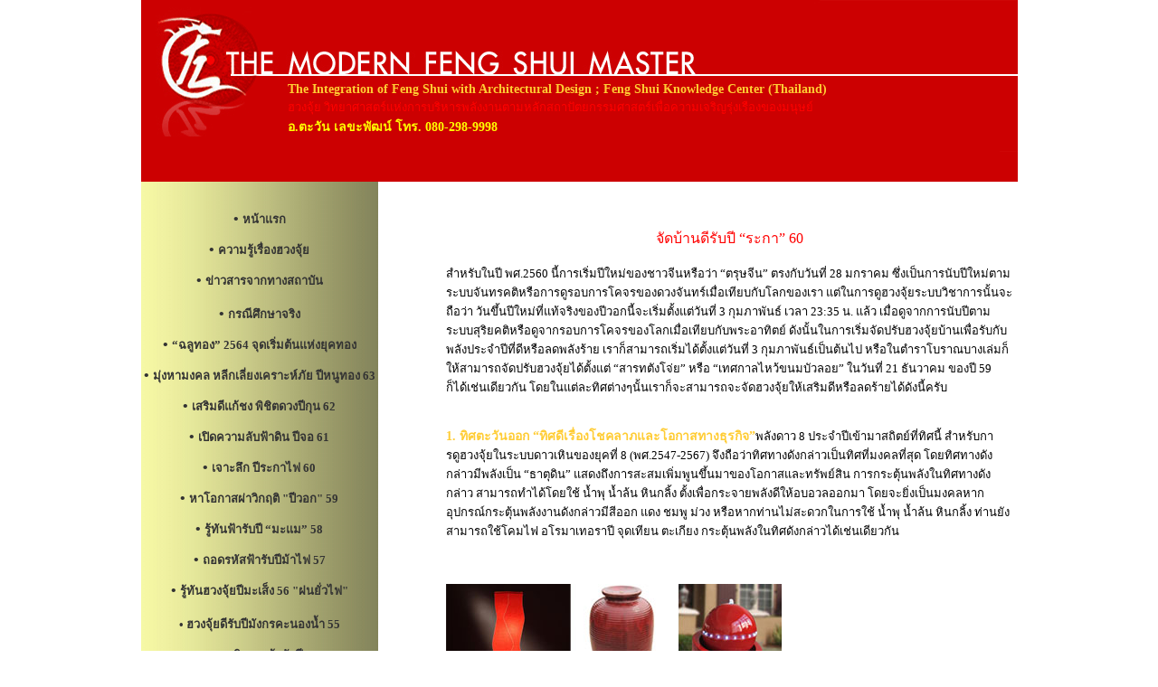

--- FILE ---
content_type: text/html
request_url: https://modernfs.com/017.html
body_size: 10599
content:
<!DOCTYPE html PUBLIC "-//W3C//DTD XHTML 1.0 Transitional//EN" "http://www.w3.org/TR/xhtml1/DTD/xhtml1-transitional.dtd">
<html xmlns="http://www.w3.org/1999/xhtml">

<!-- Mirrored from www.modernfs.com/fengshui-receive-dragon.html by HTTrack Website Copier/3.x [XR&CO'2007], Wed, 12 May 2010 14:43:26 GMT -->

<!-- Mirrored from modernfs.com/empower.html by HTTrack Website Copier/3.x [XR&CO'2007], Thu, 20 Sep 2012 09:25:26 GMT -->
<head>
<meta http-equiv="Content-Type" content="text/html; charset=utf-8" />
<title>Feng Shui ฮวงจุ้ย วิทยาศาสตร์แห่งการบริหารพลังงานตามหลักสถาปัตยกรรมศาสตร์เพื่อความเจริญรุ่งเรืองของมนุษย</title>
<style type="text/css">
<!--
body {
	margin-left: 0px;
	margin-top: 0px;
	margin-right: 0px;
	margin-bottom: 0px;
	background-repeat: no-repeat;
}
a:link {
	text-decoration: none;
	color: #333333;
}
a:visited {
	text-decoration: none;
	color: #333333;
}
a:hover {
	text-decoration: none;
	color: #FF6600;
}
a:active {
	text-decoration: none;
}
.style22 {
	font-size: small;
	color: #FF0000;
}
.style30 {
	color: #000;
	font-size: small;
}
.style36 {font-size: medium}
.style37 {
    font-size: small;
    color: #333333;
    font-weight: bold;
}
.style39 {
	font-size: 14px;
	color: #FFFF00;
	font-weight: bold;
}
.style40 {
	color: #F00;
	font-size: small;
}
.style41 {
	font-size: 14px;
	font-weight: bold;
	color: #FFCC33;
}
.style46 {color: #0000FF}
.style47 {
	font-size: small;
	color: #FF0000;
	text-align: center;
}
.style49 {color: #FF0000}
.style22 strong em u {
	color: #F00;
}
.style22 .style22 {
	color: #000000;
}
-->
</style></head>

<body>
 <table width="969" border="0" align="center" cellpadding="0" cellspacing="0">
  <!--DWLayoutTable-->
  <tr>
    <td height="195" colspan="5" align="left" valign="top" background="images/index_01.gif"><table width="98%" border="0" cellspacing="0" cellpadding="0">
      <tr>
        <td colspan="2">&nbsp;</td>
      </tr>
      <tr>
        <td colspan="2">&nbsp;</td>
      </tr>
      <tr>
        <td colspan="2">&nbsp;</td>
      </tr>
      <tr>
        <td colspan="2">&nbsp;</td>
      </tr>
      <tr>
        <td colspan="2">&nbsp;</td>
      </tr>
      <tr>
        <td width="17%">&nbsp;</td>
        <td width="83%" class="style41">The Integration of Feng Shui with Architectural Design ; Feng Shui Knowledge Center (Thailand) </td>
      </tr>
      <tr>
        <td>&nbsp;</td>
        <td class="style40">ฮวงจุ้ย วิทยาศาสตร์แห่งการบริหารพลังงานตามหลักสถาปัตยกรรมศาสตร์เพื่อความเจริญรุ่งเรืองของมนุษย์</td>
      </tr>
      <tr>
        <td>&nbsp;</td>
        <td class="style39">อ.ตะวัน เลขะพัฒน์ โทร. 080-298-9998</td>
      </tr>
      <tr>
        <td colspan="2" bgcolor="#CC0001">&nbsp;</td>
      </tr>
      <tr>
        <td height="32" colspan="2" bgcolor="#CC0001">&nbsp;</td>
      </tr>
    </table></td>
  </tr>
  <tr>
    <td width="260" rowspan="2" valign="top" background="images/index_15.gif"><table width="100%" height="1169" border="0" cellpadding="0" cellspacing="0">
      <!--DWLayoutTable-->
      <tr>
        <td width="225" height="7" valign="top"><!--DWLayoutEmptyCell-->&nbsp;</td>
      </tr>
      <tr>
        <td height="536" align="left" valign="top"><p align="center" class="style37"><span class="style36"><a href="index-2.html">• </a></span><a href="index-2.html">หน้าแรก</a><br />
        </p>
          <p align="center" class="style37"><span class="style36"><a href="knowlegde_1.html">• </a></span><a href="knowlegde_1.html">ความรู้เรื่องฮวงจุ้ย</a></p>
          <p align="center" class="style37"><span class="style36"><a href="news_1.html">• </a></span><a href="news_1.html">ข่าวสารจากทางสถาบัน</a><br />
            <br />
            <span class="style36"><a href="cast_study.html">• </a></span><a href="cast_study.html">กรณีศึกษาจริง</a>          </p>
            

            



















                      <p align="center" class="style37"><span class="style36"><a href="2564.html">• </a></span><a href="2564.html">“ฉลูทอง” 2564 จุดเริ่มต้นแห่งยุคทอง</a></p>
			
                      <p align="center" class="style37"><span class="style36"><a href="2563.html">• </a></span><a href="2563.html">มุ่งหามงคล หลีกเลี่ยงเคราะห์ภัย ปีหนูทอง 63</a></p>
                      <p align="center" class="style37"><span class="style36"><a href="2562.html">• </a></span><a href="2562.html">เสริมดีแก้ชง พิชิตดวงปีกุน 62</a></p>

                      <p align="center" class="style37"><span class="style36"><a href="2561.html">• </a></span><a href="2561.html">เปิดความลับฟ้าดิน ปีจอ 61</a></p>

                      <p align="center" class="style37"><span class="style36"><a href="2560.html">• </a></span><a href="2560.html">เจาะลึก ปีระกาไฟ 60</a></p>

                      <p align="center" class="style37"><span class="style36"><a href="2559.html">• </a></span><a href="2559.html"> หาโอกาสผ่าวิกฤติ "ปีวอก" 59</a></p>


            

                      <p align="center" class="style37"><span class="style36"><a href="2558.html">• </a></span><a href="2558.html"> รู้ทันฟ้ารับปี “มะแม” 58</a></p>
                      <p align="center" class="style37"><span class="style36"><a href="2557.html">• </a></span><a href="2557.html"> ถอดรหัสฟ้ารับปีม้าไฟ 57</a></p>
            
            
          <p align="center" class="style37"><span class="style36"><a href="2556.html">• </a></span><a href="2556.html"> รู้ทันฮวงจุ้ยปีมะเส็ง 56 &quot;ฝนยั่วไฟ&quot; </a><br />
            <br />
            <a href="2555.html">• ฮวงจุ้ยดีรับปีมังกรคะนองน้ำ 55</a></p>
          <p align="center" class="style37"><a href="2554.html" class="style37">• เสริมฮวงจุ้ยรับปี<br />
            กระต่ายตื่นทอง 54</a></p>
          <p align="center" class="style37"><a href="2553.html">• <span class="style45">ฮวงจุ้ยดีรับปีเสือดุ 53</span></a><span class="style45"></span></p>
          <p align="center" class="style37"><span class="style36"><a href="history_1.html">• </a></span><a href="history_1.html">ประวัติของศาสตร์ฮวงจุ้ย</a><br />
          </p>
          <p align="center" class="style37"><span class="style36"><a href="science_1.html">• </a></span><a href="science_1.html">วิทยาศาสตร์ของศาสตร์ฮวงจุ้ย</a></p>
          <p align="center" class="style37"><span class="style36"><a href="human_1.html">• </a></span><a href="human_1.html">ฮวงจุ้ยกับชีวิตมนุษย์</a></p>
          <p align="center" class="style37"><span class="style36"><a href="sms_1.html">• </a></span><a href="sms_1.html">สาส์นจาก อ.ตะวัน</a></p>
          <p align="center" class="style37"> <span class="style36"><a href="code_1.html">• </a></span><a href="code_1.html">ถอดรหัสทิศดีปี 52</a></p>
          <p align="center" class="style37"> <span class="style36"><a href="couse_1.html">• </a></span><a href="couse_1.html">หลักสูตรการอบรม</a></p>
          <p align="center" class="style37"> <span class="style36"><a href="limit_1.html">• </a></span><a href="limit_1.html">ขอบเขตการให้คำปรีกษา</a></p>
          <p align="center" class="style37"> <span class="style36"><a href="bio_1.html">• </a></span><a href="bio_1.html">ประวัติ อ.ตะวัน เลขะพัฒน์</a></p>
          <p align="center" class="style37"> <span class="style36"><a href="contact_1.html">• </a></span><a href="contact_1.html">ติดต่อ อ.ตะวัน เลขะพัฒน์</a></p></td>
      </tr>
      <tr>
        <td width="225" height="614" align="left" valign="top"><!--DWLayoutEmptyCell-->&nbsp;</td>
      </tr>
    </table>    </td>
    <td width="75" height="834" valign="top"><!--DWLayoutEmptyCell-->&nbsp;</td>
    <td width="622" valign="top"><p align="center" class="style46">&nbsp;</p>
      <p align="center" class="style49">จัดบ้านดีรับปี “ระกา” 60</p>
      <p class="style22"><span class="style22">สำหรับในปี พศ.2560 นี้การเริ่มปีใหม่ของชาวจีนหรือว่า “ตรุษจีน” ตรงกับวันที่ 28 มกราคม ซึ่งเป็นการนับปีใหม่ตามระบบจันทรคติหรือการดูรอบการโคจรของดวงจันทร์เมื่อเทียบกับโลกของเรา แต่ในการดูฮวงจุ้ยระบบวิชาการนั้นจะถือว่า วันขึ้นปีใหม่ที่แท้จริงของปีวอกนี้จะเริ่มตั้งแต่วันที่ 3 กุมภาพันธ์ เวลา 23:35 น. แล้ว เมื่อดูจากการนับปีตามระบบสุริยคติหรือดูจากรอบการโคจรของโลกเมื่อเทียบกับพระอาทิตย์ ดังนั้นในการเริ่มจัดปรับฮวงจุ้ยบ้านเพื่อรับกับพลังประจำปีที่ดีหรือลดพลังร้าย เราก็สามารถเริ่มได้ตั้งแต่วันที่ 3 กุมภาพันธ์เป็นต้นไป หรือในตำราโบราณบางเล่มก็ให้สามารถจัดปรับฮวงจุ้ยได้ตั้งแต่ “สารทตังโจ่ย” หรือ “เทศกาลไหว้ขนมบัวลอย” ในวันที่ 21 ธันวาคม ของปี 59 ก็ได้เช่นเดียวกัน โดยในแต่ละทิศต่างๆนั้นเราก็จะสามารถจะจัดฮวงจุ้ยให้เสริมดีหรือลดร้ายได้ดังนี้ครับ</span><br />
        <br />
        <span class="style41"><br />
        1. ทิศตะวันออก “ทิศดีเรื่องโชคลาภและโอกาสทางธุรกิจ”</span><span class="style22">พลังดาว 8 ประจำปีเข้ามาสถิตย์ที่ทิศนี้ สำหรับการดูฮวงจุ้ยในระบบดาวเหินของยุคที่ 8 (พศ.2547-2567) จึงถือว่าทิศทางดังกล่าวเป็นทิศที่มงคลที่สุด โดยทิศทางดังกล่าวมีพลังเป็น “ธาตุดิน” แสดงถึงการสะสมเพิ่มพูนขึ้นมาของโอกาสและทรัพย์สิน การกระตุ้นพลังในทิศทางดังกล่าว สามารถทำได้โดยใช้ น้ำพุ น้ำล้น หินกลิ้ง ตั้งเพื่อกระจายพลังดีให้อบอวลออกมา โดยจะยิ่งเป็นมงคลหากอุปกรณ์กระตุ้นพลังงานดังกล่าวมีสีออก แดง ชมพู ม่วง หรือหากท่านไม่สะดวกในการใช้ น้ำพุ น้ำล้น หินกลิ้ง ท่านยังสามารถใช้โคมไฟ อโรมาเทอราปี จุดเทียน ตะเกียง กระตุ้นพลังในทิศดังกล่าวได้เช่นเดียวกัน<br />
        </span><br />
        <br />
        <span class="style47"><br />
        <img src="images/017-1.jpg" alt="" width="371" height="164" /></span><br />
        <span class="style47"><br />
        แต่ทิศนี้มีด้านร้ายเช่นกัน  ต้องระวังการตอก เจาะ เป็นอย่างมาก เพราะมีพลังร้าย “ทิศอสูรปี” และ “ทิศชงของปีระกา” ซ้อนทับอยู่ อาจทำให้เกิดอุบัติเหตุใหญ่หรือเรื่องร้าย ต้องดูฤกษ์ในการก่อสร้างหรือปรับปรุงทุกครั้ง<br />
        <br />
        </span><span class="style41"><br />
      </span></p>
      <p class="style22"><span class="style41">2. ทิศตะวันออกเฉียงใต้ “ทิศดีเรื่องความฉลาดหลักแหลม ความสำเร็จ ความยินดี มีชื่อเสียงโด่งดัง”</span><span class="style22">ในทิศนี้มีพลัง “ดาว 9 ธาตุไฟ” มาสะสมตัวอยู่ หากท่านเน้นเรื่องความฉลาดหลักแหลม ขอให้ท่านเสริมโดยใช้ไม้ทรงสูง เช่นไผ่เลี้ยง ไผ่กวนอิม แต่ขอเป็นชนิดไม่แช่น้ำ หรือ ใช้ไม้แห้งเหลาแหลมทรงสูงก็ได้ แต่หากท่านเน้นเรื่องความสำเร็จ ความยินดี มีชื่อเสียงโด่งดัง ท่านสามารถเสริมได้โดยการใช้โคมไฟรูปทรงสูง การใช้นาฬิกาดิจิตัลแบบไฟกระพริบ โดยขอให้เป็นสีออกแดง ชมพู ม่วง ก็จะยิ่งเสริมพลังธาตุไฟมากขึ้นไปอีก</span><br />
        <span class="style40"><br />
        ทิศตะวันออกเฉียงใต้นี้จะเป็นมงคลมากๆ หากดวงของท่านมี “การชง” ในปีระกานี้อยู่ ได้แก่ผู้ที่เกิดในนักษัตร เถาะ ระกา ชวด จอ (หรือบางตำรารวมปีมะเมียด้วย) หากตั้งของเสริมฮวงจุ้ยดังกล่าวจะช่วยลดการชงในปีระกานี้ได้ แต่ในทางกลับกันต้องระวังการตอก เจาะ ขุดในฝั่งที่ติดกับทิศตะวันออกเป็นอย่างมาก เพราะมีพลังร้าย “ทิศอสูรปี” ซ้อนทับอยู่ อาจทำให้เกิดอุบัติเหตุใหญ่หรือเรื่องร้าย ต้องดูฤกษ์ในการก่อสร้างหรือปรับปรุงทุกครั้ง</span><br />
        <br />
      </p>
      <p class="style47"><img src="images/017-2.jpg" alt="" width="550" height="185" /><br />
      </p>
      <p align="center" class="style47">&nbsp;</p>
<p class="style22"><span class="style41">3. ทิศกึ่งกลางห้องหรือกึ่งกลางอาคาร “ทิศดีเรื่องโชคเสริม การค้าระหว่างประเทศ ความเจริญก้าวหน้า การเดินทาง” </span><span class="style22"><span class="style22">“พลังดาว 1 ธาตุน้ำ” ได้เข้ามาสะสมตัวที่ทิศทางดังกล่าว ท่านสามารถเสริมพลังของทิศดังกล่าวได้โดยการตั้ง น้ำพุ น้ำล้น หินกลิ้ง ตู้ปลา โดยหากอุปกรณ์ดังกล่าวทำมาจากโลหะแสตนเลส ทรงกลม มันวาว ยิ่งทำให้เป็นมงคล หรือ หากท่านจะกระตุ้นพลังโดยใช้อุปกรณ์โลหะเคลื่อนไหว เช่น พัดลมทองเหลือง หรือ นาฬิกาลูกตุ้มโลหะ ก็สามารถทำได้เช่นเดียวกัน</span><br />
  </span><br />
  <br />
    </p>
<p align="center" class="style49"><img src="images/017-3.jpg" alt="" width="550" height="162" /><span class="style47"><br />
    <br />
    <br />
    </span><br />
    <br />
</p>
<span class="style41"> 4. ทิศเหนือ “ทิศดีเรื่องอำนาจ ยศศักดิ์ ผู้ใหญ่ช่วยเหลือสนับสนุน”</span><span class="style22"><span class="style30">ธุรกิจเกี่ยวกับราชการ สัมปทาน หรือ บริษัทใหญ่ ทิศนี้มีพลัง “ดาว 6 ธาตุทอง” มาสะสมตัวอยู่ หากท่านเน้นเรื่องการเพิ่มเรื่องอำนาจ บารมีของตัวท่านเองนั้น ท่านสามารถตั้งอุปกรณ์โลหะ หนัก กลม มันวาว ที่มีสภาพนิ่งไม่เคลื่อนไหว ให้ดูโดดเด่นเพื่อเสริมพลังธาตุทองในทิศดังกล่าวได้ หรือหากท่านต้องการเสริมเรื่องของธุรกิจการค้า ท่านสามารถเสริมได้โดยการตั้งอุปกรณ์โลหะเคลื่อนไหว เช่น พัดลมทองเหลือง หรือ นาฬิกาลูกตุ้มโลหะ เพื่อกระจายพลังจากทิศดังกล่าวได้เช่นเดียวกัน<br />
</span><br />
</span> <br />
<p class="style22"><br />
      </p>
      <p align="center" class="style47"><img src="images/017-4.jpg" alt="" width="502" height="171" /><br />
        <br />
<br />
        <br />
      </p>
      <p><span class="style41">5. ทิศตะวันออกเฉียงเหนือ “ทิศดีเรื่องการศึกษา วิชาการ ความรัก ความสัมพันธ์”</span><span class="style30">โฆษณา ประชาสัมพันธ์ ทิศนี้มีพลัง “ดาว 4 ธาตุไม้” มาสะสมตัวอยู่ หากท่านเน้นเรื่องของการศึกษา วิชาการ ให้ท่านใช้ต้นไม้ทรงสูง เช่น ไผ่เลี้ยง ไผ่กวนอิม วางเพื่อกระตุ้นพลัง แต่หากท่านเน้นเรื่องของความรัก ความสัมพันธ์ ให้ท่านเสริมโดยการใช้ ไม้ดอกสวยงามสำหรับความรักในเชิงหนุ่มสาว หรือ ไม้ใบเขียวชอุ่มสำหรับความสัมพันธ์ทั่วๆไป แต่หากท่านเน้นเรื่องการโฆษณา ประชาสัมพันธ์ การตั้งน้ำเคลื่อนไหว เช่น น้ำพุ น้ำล้น โดยใช้อุปกรณ์ที่มีสีเขียวอ่อน เขียวแก่ ก็สามารถส่งเสริมพลังดีนี้ได้<br />
      </span>      <br />
        <span class="style37"><br />
        </span> <span class="style47">อย่างไรก็ตามให้ระวังการตอกเจาะขุด ในฝั่งที่ติดกับทิศตะวันออก เพราะจะมีทิศร้ายคือทิศอสูรซ่อนแฝงอยู่</span><br />
      </p>
      <p align="center" class="style49"><img src="images/017-5.jpg" alt="" width="459" height="149" /></p>
      <p class="style47"><strong><u></u></strong><br />
        <br />
      </p>
      <p class="style22"><span class="style41">6. ทิศใต้ “ทิศร้ายแห่งการสูญเสีย อุบัติเหตุ อัคคีภัย” </span><span class="style30">เนื่องจากทิศนี้มีพลังของ “ธาตุดินภูเขาไฟระเบิด” สะสมตัวอยู่ โดยเป็นพลังที่ร้อนแรงและคาดเคาได้ยาก ขอให้งดเว้นการตกแต่ง ต่อเติม ซ่อมแซม เช่น การติดตั้งโคมไฟ การติดตั้งเครื่องปรับอากาศ โดยไม่ได้ดูฤกษ์ยามเป็นอันขาด เพราะจะทำให้ส่งผลเสียทั้งเรื่องสุขภาพและอุบัติเหตุ โดยท่านสามารถลดร้ายได้โดยการปรับสภาพให้ดินภูเขาไฟไม่ร้อนไม่ปะทุ โดยใช้ “ธาตุทอง” สลายพลังร้ายนี้ออกไป เช่น การใช้อุปกรณ์โลหะแสตนเลส มันวาว ตกแต่ง เช่น รูปปั้นโลหะ โคมไฟแสตนเลส ไฟสีขาว สีเงิน กระดิ่งโลหะ กระดิ่งลม หรือในศาสตร์ฮวงจุ้ยระบบวิชาการ เราสามารถจะใช้การนำเกลือใส่ในชามสีขาวและใส่น้ำนิ่งพร้อมเหรียญโลหะบนเกลือเพื่อลดทอนพลังร้ายชนิดนี้ได้เช่นเดียวกัน<br />
      </span> <br />
        <br />
        <br />
      </p>
      <p align="center" class="style49"><img src="images/017-6.jpg" alt="" width="361" height="173" /><span class="style47"><br />
        <br />
      </span> <br />
        <br />
      </p>
      <p class="style22"><span class="style41">7. ทิศตะวันตกเฉียงใต้ “ทิศร้ายแห่งการเสียทรัพย์ แตกแย่ง ผู้ใหญ่กลั่นแกล้ง”</span><span class="style30">เพราะทิศนี้มีพลังของ “ธาตุทองมีแหลมมีคม” สะสมอยู่ เหมือนกับมีของมีคมหรือมีดวางใกล้ๆกันอยู่ ขยับนิดหน่อยก็ต้องกระทบกระทั่ง มีเสียงดัง มีความเสียหายได้ ดังนั้นหากในทิศนี้ของบ้านหรือสำนักงานของท่านมีการกระตุ้นพลัง เช่น มีน้ำพุ มีโคมไฟขนาดใหญ่ ก็ถือเป็นการกระตุ้นพลังดังกล่าว สามารถทำให้เสียทรัพย์ หรือมีความแตกแย่ง ชิงดี ภายในบ้าน หากเป็นในสำนักงานหรือโรงงาน ก็จะมีสภาพผู้บริหารทะเลาะกับพนักงาน หรือลูกค้า คู่ค้า รายใหญ่ เอาเปรียบกลั่นแกล้งเรา วิธีแก้ไขสามารถทำได้โดยใช้การตกแต่งแบบ “ธาตุน้ำ” เพื่อถ่ายพลังของธาตุทองที่ไม่ดีนี้ออกไป เช่น การตกแต่งโดยใช้ของตกแต่งสีฟ้า น้ำเงิน เทา ดำ หรือใช้การวางชามสีฟ้า น้ำเงิน เทา หรือ ดำ ใส่น้ำนิ่งๆ ไม่เคลื่อนไหว ก็สามารถจะลดพลังร้ายนี้ได้เช่นเดียวกัน<br />
      </span> <br />
        <br />
        <br />
      </p>
      <p align="center" class="style49"><img src="images/017-7.jpg" alt="" width="417" height="133" /></p>
      <p class="style47"><br />
      </p>
      <p class="style22"><span class="style41">8. ทิศตะวันตกเฉียงเหนือ “ทิศร้ายแห่งการเจ็บป่วย ยอดขายไม่คล่องตัว” </span><span class="style30">โดยทิศนี้จะมีพลัง “ธาตุดินแตกแห้ง” สะสมตัวอยู่ เป็นสภาพของการสะสมของความอุดตันไม่ราบรื่น เหมือนดินที่แตกแห้ง ไม่ชุ่มชื้น ไม่มีน้ำหล่อเลี้ยง หากบ้านของท่านมีการกระตุ้นพลังที่ตำแหน่งดังกล่าว ก็จะส่งผลให้สุขภาพของคนในบ้านไม่ดี หรือหากเป็นสำนักงานหรือโรงงาน ก็จะส่งผลในเรื่องยอดขายที่ไม่ราบรื่น ติดขัด ชะงักงัน เหมือนดินที่แตกแห้งมาคอยดูดเอาโชคลาภออกไป ส่งผลถึงผลกำไรของธุรกิจได้ โดยท่านสามารถลดร้ายในทิศทางดังกล่าวได้โดยการใช้อุปกรณ์ตกแต่งที่เป็น “ธาตุทอง” เพื่อถ่ายพลังธาตุดินที่แตกแห้งออก เช่น การใช้กระดิ่งโลหะ รูปปั้นโลหะมันวาว โคมไฟแสตนเลสไฟสีขาวสว่างๆ หรือการวางสิ่งของที่เป็นสีขาว เงิน ทอง มีรูปทรงกลมๆ พร้อมทั้งใส่น้ำนิ่งเพื่อทำให้ดินอ่อนนุ่ม เช่น ชามโลหะแสตนเลสใส่น้ำนิ่ง ก็สามารถช่วยลดร้ายในมุมนี้ได้เช่นเดียวกัน<br />
      </span> <br />
      </p>
      <p class="style22"><span class="style47"><img src="images/year2559-8.jpg" alt="" width="396" height="144" /></span><br />
      </p>
      <p align="center" class="style49"></p>
      <p class="style22"><span class="style41">9. ทิศตะวันตก “ทิศร้ายแห่งการทะเลาะเบาะแว้ง มีคดีความ”</span> <span class="style30">โดยทิศนี้ในมีพลังซ่อนแฝงของ “ธาตุไม้ที่เริ่มเจริญเติบโต” สะสมตัวอยู่ เหมือนไม้ที่ต้องพยายามแทรกตัวจากดินขึ้นไปยังพื้นผิวโลก ทำให้ต้องมีแรงเสียดทานกับผิวดิน มีการกระทบกระทั่งกัน ดังนั้นหากบ้านของมีการกระตุ้นพลังที่ตำแหน่งดังกล่าวก็จะทำให้ภาพรวมของคนในบ้านนั้นมีการทะเลาะเบาะแว้งกัน มีความสัมพันธ์ที่ไม่ดี หรือ หากเป็นสำนักงานหรือโรงงานก็อาจจะทำให้ท่านมีปัญหากับลูกค้าหรือคู่ค้าได้ หากร่วมไปกับการที่มีตกแต่ง ต่อเติม ซ่อมแซม รบกวนพลังในทิศดังกล่าวโดยไม่ดูฤกษ์ ก็สามารถส่งผลเสียถึงขั้นมีคดีความ ขึ้นโรงขึ้นศาลได้ครับ การแก้ไขในทิศทางดังกล่าว ขอให้ใช้ “ธาตุไฟ” เพื่อสลายพลังร้ายของธาตุไม้ทิ้งไป โดยการตั้งของที่มีสีแดง ชมพู ม่วง รูปทรงสูงแหลม เช่น โคมไฟหรือไฟกระพริบสีแดง ดินสอเหลาแหลมที่เป็นสีแดง<br />
      </span> <br />
        <br />
        <br />
      </p>
      <p align="center" class="style49"><img src="images/year2559-9.jpg" alt="" width="462" height="153" /></p>
      <p class="style47"></p>
      <p class="style22"><br />
        <br />
      </p>
      <p class="style22"><strong><em><u>สุดท้ายนี้ผมหวังว่าทุกๆท่านจะสามารถนำเอาหลักการเบื้องต้นของการจัดฮวงจุ้ยเพื่อเสริมมงคลและหลีกเลี่ยงเคราะห์ภัยในปีระกานี้ ไปประยุกต์ใช้เพื่อให้เกิดผลดีกับตัวของท่านและสมาชิกภายในบ้านให้ได้มากที่สุด อย่างไรก็ตามในการจัดฮวงจุ้ยขั้นสูงเพื่อสร้างความเป็นมงคลในระยะยาว ขอให้ท่านได้รับคำปรึกษาจากซินแสที่มีประสบการณ์ครับ<br />
        <br />
</u></em></strong></p>
<p class="style22"><br />
  <br />
</p>
<p align="center" class="style47"><a href="index.html">หน้าแรกฮวงจุ้ย</a></p>
<p align="center" class="style47">&nbsp;</p>
<p align="center" class="style47"><a href="index-3.html"></a></p></td>
    <td width="4" rowspan="2" valign="top"><table width="100%" height="1192" border="0" cellpadding="0" cellspacing="0">
      <!--DWLayoutTable-->
      <tr>
        <td height="1192" align="left" valign="top" bgcolor="#FFFFFF"><p>&nbsp;</p>
          <p>&nbsp;</p></td>
        </tr>
    </table></td>
  </tr>
  <tr>
    <td height="19" colspan="3" valign="top"><!--DWLayoutEmptyCell-->&nbsp;</td>
  </tr>
  
  
  
  
  
  
  
  
  <tr>
    <td height="38" colspan="5" align="left" valign="top" bgcolor="#650101"><div>
        <p align="center"><span class="style30"><br />
        Copyright©2007 by Master Tawan Lekhapat. All Rights Reserved.<a href="mailto:mastertawan@hotmail.com">mastertawan@hotmail.com</a></span></p>
        </div></td>
  </tr>
</table>
</body>

<!-- Mirrored from www.modernfs.com/fengshui-receive-dragon.html by HTTrack Website Copier/3.x [XR&CO'2007], Wed, 12 May 2010 14:43:50 GMT -->

<!-- Mirrored from modernfs.com/empower.html by HTTrack Website Copier/3.x [XR&CO'2007], Thu, 20 Sep 2012 09:25:35 GMT -->
</html>
